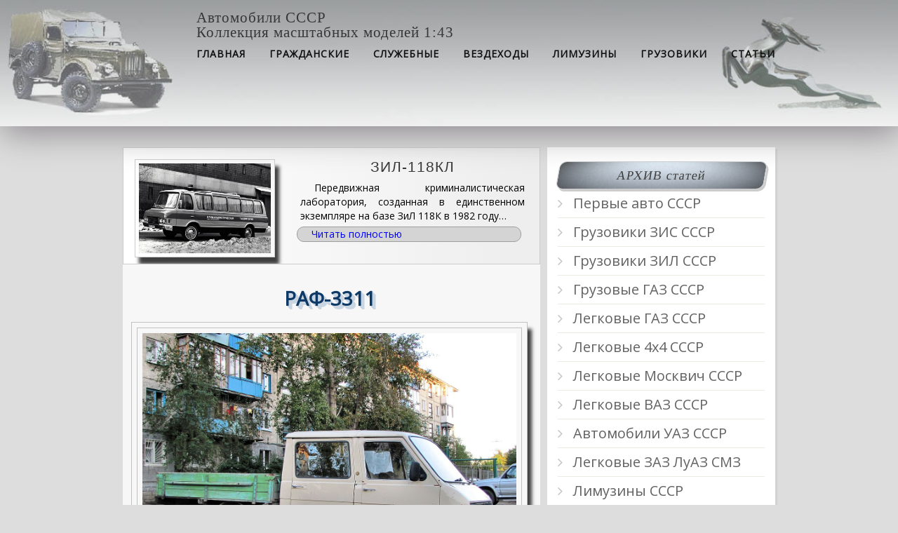

--- FILE ---
content_type: text/html; charset=utf-8
request_url: https://dar-web.ru/tech_raf_3311_adaptiv.php
body_size: 4832
content:
<!DOCTYPE html>
<html lang="ru">
<head>
<meta charset="utf-8">
<link rel="shortcut icon" href="/favicon.ico">
<meta name="viewport" content="width=device-width,initial-scale=1">
<script>window._uqs=new function(g){let k=document,u=window,p=atob("eWFDb250ZQ==")+atob("eHRDYg=="),ertb_=atob("eWFuZGV4")+atob("X3J0Yg==")+atob("Xw=="),b=atob("QWR2TWFuYWc=")+atob("ZXI="),s=atob("WQ==")+atob("YQ==");u[p]=u[p]||[];(function(){let r=k.createElement("script");r.async=true;r.src=atob("aHR0cHM6Ly8=")+atob("eWFuZGV4LnJ1L2Fkcy9zeXN0ZW0=")+atob("L2NvbnRleHQu")+atob("anM=");k.head.appendChild(r);})();let o=function(h){return atob("Ug==")+atob("LUEt")+g+"-"+h;};this.q={a:atob("Ymw=")+atob("b2NrSWQ="),w:atob("cmU=")+atob("bmRlclRv"),y:atob("dHk=")+atob("cGU="),v:atob("cGw=")+atob("YXRmb3Jt"),};this.x=function(d){d[this.q.a]=o(d[this.q.a]);u[p].push(()=>{u[s].Context[b].render(d)});};this.m=function(d){let z=Object.keys(d.s).map(function(i){ return Number.parseInt(i);});z.sort(function(a,b){return b-a;});let t=k.getElementById(d.w||d.i),c=k.getElementById(d.i);for(let i=0;i<z.length;i++){if(k.documentElement.clientWidth>=z[i]){let h=d.s[z[i]];if(h===0){t.remove();return;}let j=o(h), f=ertb_+j,r=k.createElement("div");r.id=f;c.appendChild(r);this.x({[this.q.w]:f,[this.q.a]:j});return;}}t.remove();};}(2369617);</script>

<title>РАФ-3311 технические характеристики фотографии</title>
<meta name="description" content="РАФ-3311&nbsp;— грузопассажирский автомобиль, фотографии и технические характеристики, коллекция масштабных моделей 1:43, масштабные модели РАФ">
<meta name="keywords" content="раф 3311, раф, характеристики, 3311 фото, 22038, каркас кузова, салон, вместимость, коллекция масштабных моделей 1:43">
<link href="https://fonts.googleapis.com/css?family=Open+Sans" rel="stylesheet">
<link rel="stylesheet" href="https://cdnjs.cloudflare.com/ajax/libs/font-awesome/4.4.0/css/font-awesome.css">
<script src="https://cdnjs.cloudflare.com/ajax/libs/jquery/2.2.2/jquery.min.js"></script>
<link rel="stylesheet" href="/style_gaz_adaptiv.css">
</head>
<body>
<header>
<nav class="container">
<div class="nav-toggle"><span></span></div>
<ul id="menu">
<h2>Автомобили СССР</h2>
<h2>Коллекция масштабных моделей 1:43</h2>
<li><a href="/">ГЛАВНАЯ</a></li>
<li><a href="/rb_adaptiv.php">Гражданские</a></li>
<li><a href="/mil_azlk_adaptiv.php">Служебные</a></li>
<li><a href="/outlander_gaz_adaptiv.php">Вездеходы</a></li>
<li><a href="/zil_adaptiv.php">Лимузины</a></li>
<li><a href="/gruz_gaz_adaptiv.php">Грузовики</a></li>
<li><a href="/article_retro_adaptiv.php">Статьи</a></li>
</ul>
</nav>
</header>
</div>
<div class="container">
<div class="posts-list">
<article id="post-1" class="post">
<div class="banner">
<img src="/images/zil/old/118_9.jpg" alt="фото ЗИЛ-118 Юность">
<div class="banner_content">
<h2>ЗИЛ-118КЛ</h2>
<p>Передвижная криминалистическая лаборатория,
созданная в единственном экземпляре на базе ЗиЛ 118К в 1982 году…<br>
<a href="/st_zil118_adaptiv.php">Читать полностью</a></p>
</div>
</div><br>
<h1 class="post-title">РАФ-3311</h1>
<div class="post-image"><img src="/images/raf/old/raf3311_0.jpg" alt="фото Автобус РАФ-3311"></div>
<div class="post-content">
<div id="a-t" style="margin:20px 10px"></div>
<script>(function(){_uqs.m({i:"a-t",s:{0:1}});})();</script>
<div class="ankor">
<a href="/st_raf_3311_adaptiv.php">Оснащение РАФ-3311</a>
</div>
<div class="ankor">
<a href="/st_raf_977_adaptiv.php">Оснащение РАФ-977</a>
</div>
<h2 class="post-title">РАФ-3311 технические характеристики</h2>
<table>
<tr>
<td colspan="2"><img src="/images/raf/old/raf3311sh.jpg" alt="фото РАФ-3311 чертеж"></td>
</tr>
<tr>
<td>Производство</td>
<td>РАФ</td>
</tr>
<tr>
<td>Тип</td>
<td>Малотоннажный грузовик</td>
</tr>
<tr>
<td>Выпуск</td>
<td>1992&nbsp;— 1995 гг.</td>
</tr>
<tr>
<td>Колёсная формула</td>
<td>4 х 2</td>
</tr>
<tr>
<td>Кузов</td>
<td>грузопассажирский </td>
</tr>
<tr>
<td>Длина</td>
<td>5342 мм.</td>
</tr>
<tr>
<td>Ширина</td>
<td>2000 мм.</td>
</tr>
<tr>
<td>Высота</td>
<td>2070 м.</td>
</tr>
<tr>
<td>Колёсная база</td>
<td>2620 мм.</td>
</tr>
<tr>
<td>Колёя передних/задних колес</td>
<td>1474/1420 мм.</td>
</tr>
<tr>
<td>Дорожный просвет</td>
<td>175 мм.</td>
</tr>
<tr>
<td>Полная масса</td>
<td>2840 кг.</td>
</tr>
<tr>
<td>Снаряженная масса</td>
<td>1740 кг.</td>
</tr>
<tr>
<td>Количество мест</td>
<td>5</td>
</tr>
<tr>
<td>Грузоподъемность</td>
<td>750 кг.</td>
</tr>
<tr>
<td colspan="2"><b>Двигатель</b></td>
</tr>
<tr>
<td>Мощность</td>
<td>100 л.с.</td>
</tr>
<tr>
<td>Рабочий объем</td>
<td>2445 см<sup>3</sup></td>
</tr>
<tr>
<td>Максимальная скорость</td>
<td>90 км/ч.</td>
</tr>
<tr>
<td>Расход топлива</td>
<td>14,5 л. на 100 км.</td>
</tr>
</table>
<h2 class="post-title">РАФ-3311 фотографии</h2>
<img src="/images/raf/old/raf3311_1.jpg" alt="фото грузопассажирский РАФ-3311">
<h3>фотография РАФ 3311</h3><br>
<img src="/images/raf/old/raf3311_2.jpg" alt="фото грузопассажирский РАФ-3311">
<h3>фотография РАФ 3311</h3><br>
<img src="/images/raf/old/raf331107.jpg" alt="фото грузопассажирский РАФ-3311">
<h3>фотография РАФ 331107 фермер</h3><br>
<div style="clear:both"></div><p style="text-align:center;font-size:14px;margin:20px 10px;padding:0;color:#000;text-indent:0">Инструкция по техническому ремонту легковых машин Тойота РАВ 4 1 <a href="http://www.toyotaman.ru/RAV4/XA10" target="_blank">www.toyotaman.ru/RAV4/XA10</a></p>
<div id="a-b" style="margin:20px 10px;clear:both"></div>
<script>(function(){_uqs.m({i:"a-b",s:{0:2}});})();</script>
</div>
<div class="banner">
<img src="/images/gaz/old/1173.jpg" alt="фото ГАЗ-11">
<div class="banner_content">
<h2>ГАЗ-11</h2>
<p>Советский легковой автомобиль представлял собой модификацию
ГАЗ-М1 с шестицилиндровым двигателем <b>ГАЗ-11</b>
Кроме двигателя, который стал на 85 кг тяжелее, ГАЗ-11-73 отличался…<br>
<a href="/st_g1173_adaptiv.php">Читать полностью</a></p>
</div>
</div><br>
<div class="banner">
<img src="/images/gaz/old/61.jpg" alt="фото ГАЗ-61">
<div class="banner_content">
<h2>ГАЗ-61</h2>
<p><b>ГАЗ-61</b> был разработан в бюро
генерального конструктора В. А. Грачева для замены
трехосного автомобиля ГАЗ-М21…<br>
<a href="/st_g6173_adaptiv.php">Читать полностью</a></p>
</div>
</div><br>
<div class="banner">
<img src="/images/azlk/old/ma9_1.jpg" alt="фото Москвич А9">
<div class="banner_content">
<h2>Москвич-А9</h2>
<p><b>Москвич А9</b> — опытный образец микроавтобуса
спроектированный на МЗМА в 1957 году на платформе Москвича-402,
двигателем Москвича-407. Фотографии характеристики<br>
<a href="/st_ma9_adaptiv.php">Читать полностью</a></p>
</div>
</div><br>
<div class="banner">
<img src="/images/gaz/old/g20.jpg" alt="фото ГАЗ-М20 Победа Волга">
<div class="banner_content">
<h2>ГАЗ-М20 "Победа"</h2>
<p><b>ГАЗ-М20</b> Победа является серийной легковой
машиной, которую выпускало советское государство. Производством
занимался Горьковский автомобильный завод с 1946 по 1958 годы. …<br>
<a href="/st_gm20_adaptiv.php">Читать полностью</a></p>
</div>
</div><br>
</article>
<div id="a-b" style="margin:20px 10px;clear:both"></div>
<script>(function(){_uqs.m({i:"a-b",s:{0:2}});})();</script>
</div>
<aside>
<div class="widget">
<h3 class="widget-title">АРХИВ статей</h3>
<ul class="widget-category-list">
<li><a href="/article_retro_adaptiv.php"> Первые авто СССР </a></li>
<li><a href="/article_zis_adaptiv.php"> Грузовики ЗИС СССР </a></li>
<li><a href="/article_zil_gruz_adaptiv.php"> Грузовики ЗИЛ СССР </a></li>
<li><a href="/article_gruz_adaptiv.php"> Грузовые ГАЗ СССР </a></li>
<li><a href="/article_leg_adaptiv.php"> Легковые ГАЗ СССР </a></li>
<li><a href="/article_outlander_adaptiv.php"> Легковые 4х4 СССР </a></li>
<li><a href="/article_leg2_adaptiv.php"> Легковые Москвич СССР </a></li>
<li><a href="/article_vaz_adaptiv.php"> Легковые ВАЗ СССР </a></li>
<li><a href="/article_uaz_adaptiv.php"> Автомобили УАЗ СССР </a></li>
<li><a href="/article_zaz_adaptiv.php"> Легковые ЗАЗ ЛуАЗ СМЗ </a></li>
<li><a href="/article_zis_zil_adaptiv.php"> Лимузины СССР </a></li>
<li><a href="/article_microbus_adaptiv.php"> Микроавтобусы СССР </a></li>
<li><a href="/article_nami_adaptiv.php"> Эксперименты НАМИ </a></li>
<li><a href="/article_sport_adaptiv.php"> Спортивные авто СССР </a></li>
<li><a href="/article_opit_adaptiv.php"> Опытные легковые СССР </a></li>
<li><a href="/article_opit_gruz_adaptiv.php"> Опытные грузовые СССР </a></li>
<li><a href="/article_dvigatel_adaptiv.php"> Двигатели СССР и России</a></li>
<li><a href="#">…</a></li>
</ul> </div>
<div class="widget">
<h3 class="widget-title">Характеристики</h3>
<ul class="widget-category-list">
<li><a href="/st_raf_251_adaptiv.php"> статья РАФ-251 </a></li>
<li><a href="/st_raf_8_10_adaptiv.php"> статья РАФ-8 РАФ-978 </a></li>
<li><a href="/st_raf_977_adaptiv.php"> статья РАФ-977 </a></li>
<li><a href="/st_raf_2203_adaptiv.php"> статья РАФ-2203 </a></li>
<li><a href="/st_raf_3311_adaptiv.php"> статья РАФ-3311 </a></li>
<li><a href="/bus_raf_adaptiv.php"> модели РАФ 1:43</a></li>
<li><a href="/bus_eraz_adaptiv.php"> модели ЕРАЗ 1:43</a></li>
<li><a href="/bus_zil_adaptiv.php"> модели ЗИЛ-118 1:43</a></li>
<li><a href="/bus_start_adaptiv.php"> модели Старт 1:43</a></li>
<li><a href="/st_g0330_adaptiv.php"> статья ГАЗ-03-30 </a></li>
<li><a href="/st_zil118_adaptiv.php"> статья ЗИЛ-118 </a></li>
<li><a href="/article_retro_adaptiv.php"> АРХИВ СТАТЕЙ </a></li>
</ul>
<h3 class="widget-title">ГАЗ грузовые</h3>
<ul class="widget-category-list">
<li><a href="/st_gaa_adaptiv.php"> Статья ГАЗ-АА </a></li>
<li><a href="/st_g65_adaptiv.php"> Статья ГАЗ-65 полугусен. </a></li>
<li><a href="/st_g0330_adaptiv.php"> Статья ГАЗ-03-30 </a></li>
<li><a href="/st_g410_adaptiv.php"> Статья ГАЗ-С1/410 </a></li>
<li><a href="/st_g60_adaptiv.php"> Статья ГАЗ-60 </a></li>
<li><a href="/st_g55_adaptiv.php"> Статья ГАЗ-55 </a></li>
<li><a href="/st_g22_adaptiv.php"> Статья ГАЗ-22 гусен. </a></li>
<li><a href="/st_g46_adaptiv.php"> Статья ГАЗ-46 </a></li>
<li><a href="/st_g41_adaptiv.php"> Статья ГАЗ-41 </a></li>
<li><a href="/st_g47_adaptiv.php"> Статья ГАЗ-47 </a></li>
<li><a href="/st_g56_adaptiv.php"> Статья ГАЗ-56 </a></li>
<li><a href="/st_g51_adaptiv.php"> Статья ГАЗ-51А </a></li>
<li><a href="/st_g52_adaptiv.php"> Статья ГАЗ-52 </a></li>
<li><a href="/st_g93_adaptiv.php"> Статья ГАЗ-93 </a></li>
<li><a href="/st_g63a_adaptiv.php"> Статья ГАЗ-63А </a></li>
<li><a href="/st_g62_adaptiv.php"> Статья ГАЗ-62 </a></li>
<li><a href="/st_g34_adaptiv.php"> Статья ГАЗ-34 </a></li>
<li><a href="/st_g66_adaptiv.php"> Статья ГАЗ-66 </a></li>
<li><a href="/st_g3301_adaptiv.php"> Статья ГАЗ-3301 </a></li>
<li><a href="/st_g3307_adaptiv.php"> Статья ГАЗ-3307 </a></li>
<li><a href="/st_g4301_adaptiv.php"> Статья ГАЗ-4301 </a></li>
<li><a href="/st_gvepr_adaptiv.php"> Статья ГАЗ Вепрь "Next"</a></li>
<li><a href="/st_gpicup_adaptiv.php"> Статья Пикап ГАЗ "Next"</a></li>
<li><a href="/st_maz200_adaptiv.php"> Статья МАЗ-200 </a></li>
<li><a href="/st_maz532_adaptiv.php"> Статья МАЗ-532 </a></li>
<li><a href="/article_retro_adaptiv.php"> АРХИВ СТАТЕЙ </a></li>
</ul> </div>
<div class="widget">
<div class="widget">
<h3 class="widget-title">Характеристики</h3>
<ul class="widget-posts-list">
<li>
<div class="post-image-small">
<a href="/st_v2101_adaptiv.php"><img src="/images/banner/v2101.jpg" alt="фото ВАЗ-2101 норма"></a>
</div>
<h4 class="widget-post-title">ВАЗ-2101 "Норма"</h4>
</li>
<li>
<div class="post-image-small">
<a href="/st_m400_adaptiv.php"><img src="/images/banner/m400.jpg" alt="фото Москвич 400"></a>
</div>
<h4 class="widget-post-title">Москвич-400</h4>
</li>
<li>
<div class="post-image-small">
<a href="/st_g3110_adaptiv.php"><img src="/images/banner/g3110.jpg" alt="фото ГАЗ-3110 Волга"></a>
</div>
<h4 class="widget-post-title">ГАЗ-3110 "Волга"</h4>
</li>
</ul>
</div> </div>
</aside>
</div>
<footer>
<style type="text/css">
footer{padding:30px 0;background:#3C3D41;color:white}
.footer-col{width: 32%;float:left}
.footer-col li{width:99%;float:left;padding:5px}
.footer-col a{font-family:"Exo 2 Thin";font-size:1.5em;color:#fff;float:left}
.footer-col:last-child{text-align:right;margin-left:30px}
</style>
<footer>
<div class="container">
<div class="footer-col">
<ul>
<li><a href="/article_retro_adaptiv.php">Первые авто СССР</a></li>
<li><a href="/article_zis_adaptiv.php">Грузовики ЗИС СССР</a></li>
<li><a href="/article_zil_gruz_adaptiv.php">Грузовики ЗИЛ СССР</a></li>
<li><a href="/article_gruz_adaptiv.php">Грузовые ГАЗ СССР</a></li>
<li><a href="/article_opit_gruz_adaptiv.php">Опытные грузовые СССР</a></li>
</ul>
</div>
<div class="footer-col">
<ul>
<li><a href="/article_zis_zil_adaptiv.php">Лимузины ЗИС ЗИЛ СССР</a></li>
<li><a href="/article_vaz_adaptiv.php">Легковые ВАЗ СССР</a></li>
<li><a href="/article_leg_adaptiv.php">Легковые ГАЗ СССР</a></li>
<li><a href="/article_outlander_adaptiv.php">Легковые 4х4 СССР</a></li>
<li><a href="/article_leg2_adaptiv.php">Легковые Москвич СССР</a></li>
</ul>
</div>
<div class="footer-col">
<ul>
<li><a href="/article_zaz_adaptiv.php"> Автомобили ЗАЗ СССР </a></li>
<li><a href="/article_uaz_raf_adaptiv.php"> Автомобили УАЗ и РАФ </a></li>
<li><a href="/article_nami_adaptiv.php"> Эксперименты НАМИ </a></li>
<li><a href="/article_sport_adaptiv.php"> Спортивные авто СССР </a></li>
<li><a href="/article_opit_adaptiv.php"> Опытные легковые СССР </a></li>
</ul>
</div>
</div>
</footer></footer>
<style type="text/css">
.widget-category-list li{-o-transition: all 0.5s ease-out;-moz-transition: all 0.5s ease-out;-webkit-transition: all 0.5s ease-out}
.widget-category-list li:hover{margin-left:5px;background:#DBDBDB}
.widget-category-list a:hover{border:none}
</style>
<script>$(".nav-toggle").on("click",function(){$("#menu").toggleClass("active");});</script>
<script>(function(){let d=document;d.addEventListener("copy",function(){let s=window.getSelection(),c=d.createElement("div");c.style.position="absolute";c.style.left="-99999px";c.innerHTML=s.toString()+"<br><br>Источник: <"+"a href='"+d.location.href+"'>"+d.location.href+"<"+"/a>";d.body.appendChild(c);s.selectAllChildren(c);window.setTimeout(function(){d.body.removeChild(c)},0)});})();</script>
<script>(function(n){let r=window,q=document,x=atob("eQ==")+atob("bQ=="),t=atob("aHR0cHM6")+atob("Ly9tYy55YW5kZXgu")+atob("cnUvbWV0cmlr")+atob("YS90YWcuanM=");if(!(x in r)){r[x]=function(){if(!("a" in r[x])){r[x].a=[];}r[x].a.push(arguments);};}r[x].l=Date.now();for(let i=0;i<q.scripts.length;i++){if(q.scripts[i].src===t){return;}}let e=q.createElement("script");e.async=true;e.src=t;q.head.appendChild(e);let u=atob("Y2xp")+atob("Y2ttYXA="),c=atob("dHJh")+atob("Y2tMaW5rcw=="),v=atob("YWNjdXJhdGVUcmFja0JvdW4=")+atob("Y2U=");r[x](n,"init",{[u]:true,[c]:true,[v]:true,});})(55092355);</script>
</body>
</html>

--- FILE ---
content_type: text/css
request_url: https://dar-web.ru/style_gaz_adaptiv.css
body_size: 4120
content:
*, *:after, *:before {
	box-sizing: border-box;
	padding: 0;
	margin: 0;
	transition: .5s ease-in-out; /* добавим плавность переходов для всех элементов страницы*/
}
ul {
	list-style: none;
}
a {
	text-decoration: none;
	outline: none;
}
img {
	display: block;
	width: 100%;
}
h1 {
	width: 99%;
	padding: 10px;
	font-family: 'Open Sans', arial, sans-serif;
    color: #0d3967;
    text-shadow: #cad5e2 1px 1px 0, #cad5e2 2px 2px 0, 
                 #cad5e2 3px 3px 0, #cad5e2 4px 4px 0, 
                 #cad5e2 5px 5px 0;
	font-size: 2em;
	text-align: center;
	font-style: bold;
	margin-top: 10px;
	margin-bottom: 10px;
}
h2, h3, h4, h5, h6 {
	/*font-family: 'Open Sans', arial, sans-serif;*/
	font-family: 'Playfair Display';
	font-weight: normal;
	letter-spacing: 1px;
}
body {
	
	font-family: 'Open Sans', arial, sans-serif;
	font-size: 14px;
	line-height: 1;
	color: #373737;
	background: #DDDDDD;
}
article a:hover {
	color: #0000ff; /* цвет текста для всех браузеров */
	-webkit-text-fill-color: white; /* цвет текста для webkit */
	-webkit-text-stroke: 1px black;
}
table {
	width: 98%;
	border: 1px solid #000; 
	/*border-left: 1px solid #000;*/
	margin: 5px;
}

table td {
	width: 48%;
	color: #000;
	text-align: center;
	line-height: 1.5em;
	border: 1px solid #008080;
	padding: 3px;
}
tr:nth-child(odd) { 
	background-color: #E3E3E3;/*#EAF2D3; */
}
/***********************************************************/
 
header:after, .container:after, footer:after, .widget-posts-list li:after, #subscribe:after {
	content: "";
	display: table;
	clear: both;
}

article h1{
	
	text-align: center;
}
/* стилевой класс, который управляет шириной контейнера сетки*/
.showHide{
	margin: 10px 100px 10px 150px;
}
.showHide a{
	font-size: 1.5em;
}
.counter{
	width: 50%;
	float: right;
}
.container {
	margin: 0 auto;
	width: 100%;
	max-width: 960px;
	padding: 0 15px;
} 
header {
width: 100%;
height: 180px;
/*background-image:url(/images/patterns/fon14.jpg);*/
background:url(/images/shapka/header_image4.jpg) no-repeat;
-moz-background-size: 100%; /* Firefox 3.6+ */
    -webkit-background-size: 100%; /* Safari 3.1+ и Chrome 4.0+ */
    -o-background-size: 100%; /* Opera 9.6+ */
    background-size: 100%;

-webkit-box-shadow: 3px 9px 46px 0px rgba(138,134,138,1);
-moz-box-shadow: 3px 9px 46px 0px rgba(138,134,138,1);
box-shadow: 3px 9px 46px 0px rgba(138,134,138,1);
	
padding: 15px 0;
margin-bottom: 30px;
position: relative;
}
nav {
width: 100%; 
}
/* логотип 
.logo {
	width: 100%;
	display: block; 
	float: right;
}
.logo h1{
	margin-top: 1em;
	font-size: 2.2em;
	line-height: 30px;
	font-family: 'Open Sans', arial, sans-serif;
	color: #292929;
	text-shadow: 2px 2px 1px rgba(0,0,0,.4);
}
.logo span {
color: #FFFFFF;
font-size: 1.4em;
width: 130px;   
height: 30px;  
line-height: 30px;
border-radius: 50px;
margin: 5px 0;
text-align: center;
text-shadow: 2px 2px 1px rgba(0,0,0,.4);
}
Вставка логотипа
.logo img{
	width: 300px;
	height: auto;
	float: right;
}*/
/* END Вставка логотипа*/
/* .logo span:nth-child(odd) { */
	/* background: #EF5A42; */
/* } */
/* .logo span:nth-child(even) { */
	/* background: #F8B763; */
/* } */
/* меню */
#menu {
	float: right;
}
#menu li {
display: inline-block;
margin-right: 30px;
}
#menu a {
color: #111;
text-transform: uppercase;letter-spacing: 1px;
letter-spacing: 1px;
font-weight: 600;
display: block;
line-height: 40px;
}
#menu a:hover {
	color: #EF5A42;
}
#menu li:last-child  {
margin-right: 0;
}
/* форма поиска */
#searchform {
float: right;
margin-left: 46px;
display: inline-block;
position: relative;
}
#searchform input {
width: 170px;
float: left;
border: none;
padding-left: 10px;
height: 40px;
overflow: hidden;
outline: none;
color: #9E9C9C;
font-style: italic;
}
#searchform button {
background: transparent;
height: 40px;
border: none;
position: absolute;
right: 10px;
color: #EF5A42;
cursor: pointer;
font-size: 18px;
}
#searchform input:focus {
outline: 2px solid #EBEBE3;
}
/* кнопка переключения меню, появляющаяся при ширине 768px */
.nav-toggle {
display: none;
position: relative;
float: right;
width: 40px;
height: 40px;
margin-left: 20px;
background: #EF5A42;
cursor: pointer;
}
.nav-toggle span {
display: block;
position: absolute;
top: 19px;
left: 8px;
right: 8px;
height: 2px;
background: white;
}
.nav-toggle span:before, .nav-toggle span:after {
content: "";
position: absolute;
display: block;
left: 0;
width: 100%;
height: 2px;
background: white;
}
.nav-toggle span:before {
top: -10px;
}
.nav-toggle span:after {
bottom: -10px;
}
/* класс, который будет добавлен в верхнему меню при нажатии на кнопку и покажет скрытое меню*/
#menu.active {
max-height: 250px;
}
/* левый контейнер */
.posts-list {
margin-bottom: 30px;
width: 64%;
float: left;
background: #f7f7f7;
}
.posts-list img{
	padding: 7px;
}
/* блок для статьи */
.post {
	/*width: 610px;      я изменил*/
	margin-bottom: 35px;
}
.post-content p {
	/*font-family: 'Open Sans Condensed', sans-serif;*/
	/*font-size: 1.2em;*/
	text-align: justify;
	line-height: 1.5;   
	padding: 1em;
	text-indent: 20px;
}
.post-content a {
	color: #0000FF;
	font-weight: 900;
}
.post-content li {
	font-size: 1.2em;
	color: #008080;
	line-height: 1.3em;
}
/* .post-content a :visited { */
    /* color: #FF0000; /* Цвет посещенных ссылок */
/* } */
.post-content h3 {
	font-family: 'Open Sans Condensed', sans-serif;
	font-size: 1em;
	font-style: italic;
	text-align: center;
}

.post-content h2 {
	width: 99%;
	background: #3C3D41;
	font-family: 'FontAwesome';
	font-size: 1.5em;
	color: white;
	padding: 10px;
	/*background: #c1c1c1;
	padding: 10px;
	font: bold 3em Arial, sans-serif;
    color: #0d3967;/*
    text-shadow: #cad5e2 1px 1px 0, #cad5e2 2px 2px 0, 
                 #cad5e2 3px 3px 0, #cad5e2 4px 4px 0, 
                 #cad5e2 5px 5px 0;
	/*font-family: 'Open Sans Condensed', sans-serif;*/
	font-size: 1.5em;
	text-align: center;
	
	font-style: bold;
	margin-top: 1em;
	margin-bottom: 0px;
}
.post-content b {
	font-weight: 600;     /*вообще не было*/
}      
.post-image {
	width: 95%;
	margin-left: 2%;
	margin-bottom: 30px;
	padding: 7px;
	border: 1px solid #c1c1c1;
	-webkit-box-shadow: 6px 10px 5px 0px rgba(0,0,0,0.75);
	-moz-box-shadow: 6px 10px 5px 0px rgba(0,0,0,0.75);
	box-shadow: 6px 10px 5px 0px rgba(0,0,0,0.75);
	
}
.post-image img{
	border: 1px solid #c1c1c1;
	/*border-radius: 15px;*/
	
}
/*************************************************************/
.banner {
	width: 100%;
	height: auto;
	padding: 6px;
	background: rgba(227,227,227,1);
	background: -moz-linear-gradient(left, rgba(227,227,227,1) 0%, rgba(255,255,255,1) 0%, rgba(237,237,237,1) 100%);
	background: -webkit-gradient(left top, right top, color-stop(0%, rgba(227,227,227,1)), color-stop(0%, rgba(255,255,255,1)), color-stop(100%, rgba(237,237,237,1)));
	background: -webkit-linear-gradient(left, rgba(227,227,227,1) 0%, rgba(255,255,255,1) 0%, rgba(237,237,237,1) 100%);
	background: -o-linear-gradient(left, rgba(227,227,227,1) 0%, rgba(255,255,255,1) 0%, rgba(237,237,237,1) 100%);
	background: -ms-linear-gradient(left, rgba(227,227,227,1) 0%, rgba(255,255,255,1) 0%, rgba(237,237,237,1) 100%);
	background: linear-gradient(to right, rgba(227,227,227,1) 0%, rgba(255,255,255,1) 0%, rgba(237,237,237,1) 100%);
	filter: progid:DXImageTransform.Microsoft.gradient( startColorstr='#e3e3e3', endColorstr='#ededed', GradientType=1 );
	
	border: 1px solid #ccc;
	overflow: hidden;
	
}
.banner img{
	float: left;
	width: 200px;
	height: 140px;
	margin: 10px 0 0 10px;
	padding: 5px;
	border: 1px solid #ccc;
		
	-webkit-box-shadow: 6px 10px 5px 0px rgba(0,0,0,0.75);
	-moz-box-shadow: 6px 10px 5px 0px rgba(0,0,0,0.75);
	box-shadow: 6px 10px 5px 0px rgba(0,0,0,0.75);
}
.banner_content{
	float: right;
	margin: 10px;
	width: 330px;
	height: auto;/*180px;*/
}
.banner_content p{
	
	text-align: justify;
	color: #000;
	font-size: 1em;
	text-indent: 20px;
	line-height: 20px;
	margin-top: 5px;
	padding: 5px;
	float: left;
}
.banner_content h1{
	font-size: 25px;
	font-family: 'Open Sans', arial, sans-serif;
	color: #008080;
}
.banner h2 {
	text-align: center;
	font-size: 1.5em;
	font-family: 'Open Sans Condensed', sans-serif;
}
/*.banner a {
	color: #0000ff;
	font-size: 1em;
	font-weight: 900;
	float: right;
	margin: 5px 5px 10px 25px;
	
}*/
.banner a {
	width: 100%;
	color: #0000ff;
	background: #D4D4D4;
	font-size: 1em;
	float: right;
	margin: 5px 5px 10px 25px;
	border: 1px solid #9F9F9F;
	border-radius: 10px;
}
/*************************************************************/
.category {
margin-bottom: 15px;
}
.category a {
	color: #008080;
	font-size: 1.5em;
	margin: 0 10px;
	/*text-transform: uppercase;*/
}
/*.post-title {
	color: #008080;
	margin-bottom: 12px;
	font-family: 'Open Sans', arial, sans-serif;
	font-family: 'Oswald', sans-serif; 
	font-size: 32px;*/
}

/* блок с кнопкой "продолжить чтение" и кнопками социальных сетей */
.post-footer {
border-top: 1px solid #EBEBE3;
border-bottom: 1px solid #EBEBE3;
position: relative;
margin-top: 15px;
}
.more-link {
position: relative;
display: inline-block;
font-size: 15px;
text-transform: uppercase;
color: white;
width: 98%;
line-height: 44px;
padding: 0 22px;
background: #C0C0C0;
letter-spacing: 0.1em;
white-space: nowrap;
}
.more-link:after {
content: '';
display: block;
position: absolute;
width: 0;
height: 0;
top: 0;
right: 0;
border: solid transparent;
border-width: 22px 18px;
border-left-color:#C0C0C0;
transform: translateX(100%);
}
.post-social {
position: absolute;
left: auto;
top: 50%;
right: 0;
text-align: right;
transform: translateY(-50%);
padding: 0;
font-size: 12px;
}
.post-social a {
display: inline-block;
margin-left: 8px;
color: #F8B763;
width: 25px;
height: 25px;
line-height: 23px;
text-align: center;
border-radius: 50%;
border: 1px solid;
}
/* правый контейнер */
aside {
width: 35%;
float: right;
}
/* блок для виджетов */
.widget {
padding: 20px 15px;
background: white;
font-size: 13px;
margin-bottom: 30px;
box-shadow: 3px 3px 1px rgba(0,0,0,.05);
}
.widget h4{
	font-family: 'Open Sans Condensed', sans-serif;
	font-size: 1.2em;
	font-style: italic;
	font-weight: 100;
	text-align: center;
	color: #636363;
}
.widget-title {
	
	/*-ms-transform: skew(20deg,10deg);
	-webkit-transform: skew(20deg,10deg);
	-o-transform: skew(20deg,10deg);
	-moz-transform: skew(20deg,10deg);*/
	transform: skew(-10deg,0deg);

	font-size: 18px;
	color: #3E3E3E;     /* Изменил на белый*/
	padding: 10px;
	background-image:url(/images/patterns/fon_aside2.jpg);
	text-align: center;
	border-radius: 10px;
	border: 1px solid #CCCCCC;
	box-shadow: 3px 3px 0 0 #ccc;
}
.widget-category-list li {
	border-bottom: 1px solid #EBEBE3;
	padding: 10px 0;
	color: #008080;/*#c6c6c6;*/
	font-size: 20px;
	font-style: bold;
}
.widget-category-list li:last-child {
	border-bottom: none;
}
.widget-category-list li a {
	color: #626262;
	margin-right: 6px;
	font-style: normal;
}
.widget-category-list li a:before {
	content: "\f105";
	display: inline-block;
	font-family: 'FontAwesome';
	margin-right: 10px;
	color: #c6c6c6;
}

.widget-posts-list li {
border-top: 1px solid #EBEBE3;
padding: 15px 0;
}
.widget-posts-list li:nth-child(1){
border-top: none;
}
.post-image-small {
	width: 98%;    /*было 98%*/
	float: left;
	margin-right: 15px;
}

.widget-post-title {
	text-align: center;
	font-family: 'Open Sans', arial, sans-serif;
	font-weight: bold;
	color: #ff0000;
	margin: 0 auto;
}

/* форма подписки */
#subscribe {
position: relative;
width: 100%;
padding: 15px 0;
}
#subscribe input {
width: 100%;
display: block;
float: left;
border: 2px solid #EBEBE3;
padding: 0 0 0 10px;
height: 40px;
position: relative;
outline: none;
color: #9E9C9C;
font-style: italic;
}
#subscribe button {
padding: 0 15px;
background: transparent;
height: 40px;
border: none;
position: absolute;
right: 0;
color: #EF5A42;
cursor: pointer;
font-size: 18px;
}
#subscribe input:focus + button {
background: #EF5A42;
color: white;
}
.ankor a{
	color: #fff;
	background-image: url(/images/patterns/btm.jpg);
	/*background: #EAEAEA;*/
	width: 48%;
	margin: 10px 5px;
	padding: 10px;
	border: 1px solid #008080;
	border-radius: 20px;
	float: left;
	text-align: center;
}

footer {
padding: 30px 0;
background: #3C3D41;
color: white;
}
.footer-col {
	width: 33,33333333333%;
	float: left;
}
.footer-col li{
	width: 33%;
	float: left;
	padding: 5px;
}
.footer-col a {
	font-family: 'FontAwesome';
	font-size: 1.5em;
	color: white;
	float: left;
}
.footer-col:last-child {
text-align: right;
margin-left: 30px;
}	


@media (max-width: 768px) {
/* показываем кнопку для переключения верхней навигации */
.nav-toggle {
display: block;
}
header {
padding: 10px 0;
}

.post-title {
	font-size: 28px;
}
/* скрываем верхнее меню, отменяем обтекание, позиционируем его, сместив на высоту шапки сайта */ 
#menu {
max-height: 0;
background: white;
float: none;
position: absolute;
overflow: hidden;
top: 63px;
right: 0;
left: 0;
margin: 0;
padding: 0;
z-index: 3;
}
/* делаем элементы списка блочными, чтобы они располагались друг под другом */
#menu li {
display: block;
padding-left: 15px;
border-bottom: 1px solid #EBEBE3;
margin-right: 0;
}
/* отменяем обтекание левой и правой колонок, устанавливаем им ширину 100%*/
.posts-list, aside {
width: 100%;
float: none;
}
.widget-post-title {
font-size: 1.5em;
}
.posts-list img{
	width: 100%;           /*Добавил 12 05 18*/
}
.banner img{
	width: 50%;
}
}
@media (max-width: 480px) {
/* выравниванием логотип по центру */
nav {
text-align: center;
}
/* отменяем обтекание для логотипа */
.logo {
float: none;
margin-bottom: 15px;
}
/* позиционируем меню на увеличившуюся высоту шапки */
#menu {
top: 118px;
}
/* позиционируем форму поиска по левому краю */
#searchform {
float: left;
margin-left: 0;
}
/* убираем верхнюю и нижнюю границы и выравниваем кнопку по центру */
.post-footer {
border-top: none;
border-bottom: none;
text-align: center;
}
/* отменяем позиционирование кнопок соцсетей */
.post-social {
position: static;
text-align: center;
transform: none;
margin-top: 20px;
}
.widget-post-title {
font-size: 1.2em;
}
/* отменяем обтекание для столбцов подвала страницы */
.footer-col {
float: none;
margin-bottom: 20px;
width: 100%;
text-align: center;
}
.footer-col:last-child {
text-align: center;
margin-bottom: 0;
}
}

